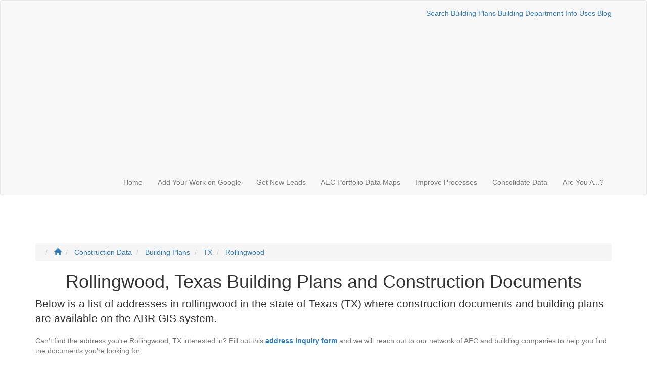

--- FILE ---
content_type: text/html; charset=utf-8
request_url: https://www.buildingrecords.us/construction-data/building-plans/tx/rollingwood
body_size: 5307
content:
<!DOCTYPE html>
<html lang="en">

<head>
    <!-- Meta, title, CSS, favicons, etc. -->
    <meta charset="utf-8">
	
	<title>Rollingwood, Texas | Building Plans and Construction Documents</title>
	<meta name='description' content='Rollingwood, Texas GIS for building plans, construction documents and drawings. Find blueprints in Rollingwood, Texas' />
	<meta name='keywords' content='Rollingwood Texas construction drawings, building plans Rollingwood Texas , construction documents, Rollingwood Texas GIS, Rollingwood Texas blueprints, building plans in Rollingwood Texas' />
	<link rel='canonical' href='/construction-data/building-plans/tx/rollingwood' />
	<meta name='geo.region' content='US' />
	<meta name='geo.position' content=';' />
	<meta property='og:title' content='Building Plans, Building Department Info, Hydrant Flow Tests - National Construction GIS' />
	<meta property='og:type' content='website' />
	<meta property='og:url' content='https://www.buildingrecords.us' />
	<meta property='og:image' content='https://s3.amazonaws.com/www.abr.assets/ABR_Social.jpg' />
	<meta property='og:image:width' content='1646' />
	<meta property='og:image:height' content='877' />
	<meta property='og:image:type' content='image/jpeg' />
	<meta property='og:site_name' content='America&#039;s Building Records' />
	<meta property='og:description' content='National GIS for building plans and construction documents, building department information, building codes, permits, and applications, and hydrant flow tests.' />
	<meta property='og:video' content='https://www.youtube.com/watch?v=dm39pR6E6yE' />
	<meta property='og:locale' content='en_us' />
	<meta name='twitter:card' content='summary_large_image'>
	<meta name='twitter:site' content='@America_Builds'>
	<meta name='twitter:title' content='Building Plans, Building Department Info, Hydrant Flow Tests - National Construction GIS'>
	<meta name='twitter:description' content='National GIS for building plans and construction documents, building department information, building codes, permits, and applications, and hydrant flow tests.'>
	<meta name='twitter:url' content='https://www.buildingrecords.us/construction-data/building-plans/tx/rollingwood'>
	<meta name='twitter:image' content='https://s3.amazonaws.com/www.abr.assets/ABR_Social.jpg'>

	
    <meta name="viewport" content="width=device-width, initial-scale=1.0">
	<meta name="dcterms.Identifier" content="https://www.buildingrecords.us">
	<meta name="dcterms.Format" content="text/html">
	<meta name="dcterms.Language" content="en">
	<meta name="dcterms.Publisher" content="America's Building Records">
	<meta name="dcterms.Type" content="text/html">
	<meta name="dcterms.Coverage" content="https://www.buildingrecords.us">
	
	<meta name="dcterms.Title" content="The National GIS for Building Plans - Construction Document Management, File Sharing, Scanning Services">
	<meta name="dcterms.Subject" content="Welcome to America's Building Records - The National GIS for Building Plans">
	<meta name="dcterms.Contributor" content="America's Building Records">
	<meta name="dcterms.Date" content="2017-01-20">
	<meta name="dcterms.Description" content="America&#039;s Building Records-The national GIS system for building plans.Store construction drawings, preserve building plans, explore existing building drawings">

    <!-- Bootstrap Core CSS -->
    <!-- <link href="css/bootstrap.min.css" rel="stylesheet"> -- Local Version -->
    <link href="https://maxcdn.bootstrapcdn.com/bootstrap/3.3.2/css/bootstrap.min.css" rel="stylesheet">

    <!-- Custom CSS -->
    <link href="/assets/css/theme.css?20220704" rel="stylesheet">
    <link href="/assets/css/override.css?20220704" rel="stylesheet">
    <link href="/assets/css/stateface.css?20220704" rel="stylesheet">

    <!-- Custom Fonts -->
    <link rel="stylesheet" type="text/css" href="https://maxcdn.bootstrapcdn.com/font-awesome/4.2.0/css/font-awesome.min.css">
    <link rel="stylesheet" type="text/css" href='https://fonts.googleapis.com/css?family=Open+Sans:400,300,600,700'>
    <link rel="stylesheet" type="text/css" href="https://fonts.googleapis.com/css?family=Roboto:300,400,500,700">
    <link rel="stylesheet" type="text/css" href='https://fonts.googleapis.com/css?family=Droid+Serif:400,700,400italic,700italic'>
    <link rel="stylesheet" href="https://fonts.googleapis.com/css?family=Rubik:300,300i,400,400i,500,500i,700,700i,900,900i" type="text/css">

    <!-- Favicon -->
    <link rel="shortcut icon" href="/assets/img/favicon.ico">

    <!-- HTML5 Shim and Respond.js IE8 support of HTML5 elements and media queries -->
    <!-- WARNING: Respond.js doesn't work if you view the page via file:// -->
    <!--[if lt IE 9]>
    <script src="https://oss.maxcdn.com/libs/html5shiv/3.7.0/html5shiv.js"></script>
    <script src="https://oss.maxcdn.com/libs/respond.js/1.4.2/respond.min.js"></script>
    <![endif]-->


	<script type='application/ld+json'>{"@context":"http:\/\/schema.org","@type":"WebSite","@id":"#website","url":"https:\/\/www.buildingrecords.us","name":"America’s Building Records","alternateName":"ABR"}</script>
 	

<script async src="https://pagead2.googlesyndication.com/pagead/js/adsbygoogle.js?client=ca-pub-9106721699865569"
     crossorigin="anonymous"></script></head>

<body itemscope itemtype="http://schema.org/WebPage" id="preserving-construction-data" class="index construction-data">
        
<nav itemscope itemtype="http://schema.org/SiteNavigationElement" class="navbar navbar-default">
<div class="row">

	<div class="container" style="color:#f58658" align="right">
	<div class="navbar-header page-scroll">
            <button type="button" class="navbar-toggle" data-toggle="collapse" data-target="#bs-example-navbar-collapse-1">
                <span class="sr-only">Toggle navigation</span>
                <span class="icon-bar"></span>
                <span class="icon-bar"></span>
                <span class="icon-bar"></span>
            </button>
            <a class="navbar-brand page-scroll" href="/">&nbsp;</a>
        </div>
		<div class="topnav" style="padding-top: 15px;">
		  <a class="topnav" itemprop="url" href="/construction-data/building-plans"  ><span itemprop="name">Search Building Plans</span></a>
		  <a class="topnav" itemprop="url" href="/municipalities"  ><span itemprop="name">Building Department Info</span></a>
		  <a class="topnav" itemprop="url" href="/use-cases"  ><span itemprop="name">Uses</span></a>
		  <a class="topnav" itemprop="url" href="/blog" ><span itemprop="name">Blog</span></a>
		  
		   
		</div>
</div>
    <div class="container">

<!--        <div class="navbar-header page-scroll">
            <button type="button" class="navbar-toggle" data-toggle="collapse" data-target="#bs-example-navbar-collapse-1">
                <span class="sr-only">Toggle navigation</span>
                <span class="icon-bar"></span>
                <span class="icon-bar"></span>
                <span class="icon-bar"></span>
            </button>
            <a class="navbar-brand page-scroll" href="/#preserving-construction-data">&nbsp;</a>
        </div>-->

        <div class="collapse navbar-collapse" id="bs-example-navbar-collapse-1" style="padding-top: 5px">
            <div style="text-align:center; margin:0 auto;">
	<script async src="https://pagead2.googlesyndication.com/pagead/js/adsbygoogle.js?client=ca-pub-9106721699865569"
	crossorigin="anonymous"></script>
	<!-- main_media23 -->
	<ins class="adsbygoogle"
	style="display:block"
	data-ad-client="ca-pub-9106721699865569"
	data-ad-slot="5489125009"
	data-ad-format="auto"
	data-full-width-responsive="true"></ins>
	<script>
	(adsbygoogle = window.adsbygoogle || []).push({});
	</script>
</div><ul class="nav navbar-nav navbar-right">
                <li>
                    <a href="/">Home</a>
                </li>
                <li>
                    <a itemprop="url" class="page-scroll" href="/increase-online-exposure-for-construction-companies"  ><div itemprop="name">Add Your Work on Google</div></a>
                </li>
				<li>
                    <a itemprop="url" class="page-scroll" href="/quality-construction-leads" ><div itemprop="name">Get New Leads</div></a>
                </li>
				<li>
                    <a itemprop="url" class="page-scroll" href="/aec-portfolio-building-data-maps" ><div itemprop="name">AEC Portfolio Data Maps</div></a>
                </li>
                <li>
                    <a itemprop="url" class="page-scroll" href="/internal-process-improvement" ><div itemprop="name">Improve Processes</div></a>
                </li>
				<li>
                    <a itemprop="url" class="page-scroll" href="/consolidate-construction-data"  ><div itemprop="name">Consolidate Data</div></a>
                </li>               
				<li>
                    <a itemprop="url" class="page-scroll" href="/aec-municipalities-owners" ><div itemprop="name">Are You A...?</div></a>
                </li>
            </ul
        </div>

    </div>

</nav>
            <div class="sharethis-inline-share-buttons"></div>
    

    <div itemprop="text" class="container" style="padding-top:75px">
    <div class="row mt25">
        <div class="col-xs-12 col-sm-12">
            <div class="topbar-left">
                <ol class="breadcrumb" id="breadcrumb"><li class="crumb-icon">
                                    <li>
            <a itemprop="url" href="/"><i class="glyphicon glyphicon-home"></i></a>
        </li>
            <li>
            <a itemprop="url" href="/construction-data">Construction Data</a>
        </li>
            <li>
            <a itemprop="url" href="/construction-data/building-plans">Building Plans</a>
        </li>
            <li>
            <a itemprop="url" href="/construction-data/building-plans/tx">TX</a>
        </li>
            <li>
            <a itemprop="url" href="/construction-data/building-plans/tx/rollingwood">Rollingwood</a>
        </li>
    
                </ol>
            </div>

            <h1 itemprop="headline" class="text-center">        Rollingwood, 
                Texas
         Building Plans and Construction Documents</h1>

        </div>
    </div>
            
                            <p class="lead">
            Below is a list of addresses in rollingwood in the state of Texas
            (TX) where construction documents and building plans are available on the ABR GIS system.
        </p>
        <p class="text-muted">
            Can't find the address you're Rollingwood, TX interested in? Fill
            out this
            <a href="https://app.buildingrecords.us/address-inquiry" target="_blank"><strong><u>address inquiry
                        form</u></strong></a>
            and we will reach out to our network of AEC and building companies to help you find the documents you're
            looking for.<span class="redactor-invisible-space"></span>
        </p><div style="text-align:center; margin:0 auto;">
	<script async src="https://pagead2.googlesyndication.com/pagead/js/adsbygoogle.js?client=ca-pub-9106721699865569"
	crossorigin="anonymous"></script>
	<!-- main_media23 -->
	<ins class="adsbygoogle"
	style="display:block"
	data-ad-client="ca-pub-9106721699865569"
	data-ad-slot="5489125009"
	data-ad-format="auto"
	data-full-width-responsive="true"></ins>
	<script>
	(adsbygoogle = window.adsbygoogle || []).push({});
	</script>
</div>
    
    
    

    
                                                                        
            <div class="panel panel-default">
            <div class="panel-heading"><a itemprop="url" href="/construction-data/building-plans/tx/rollingwood">Rollingwood</a>
            </div>
            <div class="panel-body">
                                    <div class="col-xs-10 col-sm-6 col-md-4 col-lg-3">
                        <a itemprop="url" href="/construction-data/building-plans/tx/rollingwood/1+brett+cv">
                            <address>
                                1 BRETT CV <br/>
                                Rollingwood TX, 78746 <br/>
                                <small>(files 1)</small>
                            </address>
                        </a>
                    </div>
                                    <div class="col-xs-10 col-sm-6 col-md-4 col-lg-3">
                        <a itemprop="url" href="/construction-data/building-plans/tx/rollingwood/1+grove+ct">
                            <address>
                                1 GROVE CT <br/>
                                Rollingwood TX, 78746 <br/>
                                <small>(files 1)</small>
                            </address>
                        </a>
                    </div>
                                    <div class="col-xs-10 col-sm-6 col-md-4 col-lg-3">
                        <a itemprop="url" href="/construction-data/building-plans/tx/rollingwood/1+pleasant+cv">
                            <address>
                                1 PLEASANT CV <br/>
                                Rollingwood TX, 78746 <br/>
                                <small>(files 1)</small>
                            </address>
                        </a>
                    </div>
                                    <div class="col-xs-10 col-sm-6 col-md-4 col-lg-3">
                        <a itemprop="url" href="/construction-data/building-plans/tx/rollingwood/1+treemont+dr">
                            <address>
                                1 TREEMONT DR <br/>
                                Rollingwood TX, 78746 <br/>
                                <small>(files 1)</small>
                            </address>
                        </a>
                    </div>
                                    <div class="col-xs-10 col-sm-6 col-md-4 col-lg-3">
                        <a itemprop="url" href="/construction-data/building-plans/tx/rollingwood/10+s+peak+rd">
                            <address>
                                10 S PEAK RD <br/>
                                Rollingwood TX, 78746 <br/>
                                <small>(files 1)</small>
                            </address>
                        </a>
                    </div>
                                    <div class="col-xs-10 col-sm-6 col-md-4 col-lg-3">
                        <a itemprop="url" href="/construction-data/building-plans/tx/rollingwood/100+ashworth+dr">
                            <address>
                                100 ASHWORTH DR <br/>
                                Rollingwood TX, 78746 <br/>
                                <small>(files 1)</small>
                            </address>
                        </a>
                    </div>
                                    <div class="col-xs-10 col-sm-6 col-md-4 col-lg-3">
                        <a itemprop="url" href="/construction-data/building-plans/tx/rollingwood/100+kristy+dr">
                            <address>
                                100 KRISTY DR <br/>
                                Rollingwood TX, 78746 <br/>
                                <small>(files 1)</small>
                            </address>
                        </a>
                    </div>
                                    <div class="col-xs-10 col-sm-6 col-md-4 col-lg-3">
                        <a itemprop="url" href="/construction-data/building-plans/tx/rollingwood/100+riley+rd">
                            <address>
                                100 RILEY RD <br/>
                                Rollingwood TX, 78746 <br/>
                                <small>(files 1)</small>
                            </address>
                        </a>
                    </div>
                                    <div class="col-xs-10 col-sm-6 col-md-4 col-lg-3">
                        <a itemprop="url" href="/construction-data/building-plans/tx/rollingwood/100+wallis+dr">
                            <address>
                                100 WALLIS DR <br/>
                                Rollingwood TX, 78746 <br/>
                                <small>(files 1)</small>
                            </address>
                        </a>
                    </div>
                                    <div class="col-xs-10 col-sm-6 col-md-4 col-lg-3">
                        <a itemprop="url" href="/construction-data/building-plans/tx/rollingwood/1001+ewing+cir">
                            <address>
                                1001 EWING CIR <br/>
                                Rollingwood TX, 78746 <br/>
                                <small>(files 1)</small>
                            </address>
                        </a>
                    </div>
                                    <div class="col-xs-10 col-sm-6 col-md-4 col-lg-3">
                        <a itemprop="url" href="/construction-data/building-plans/tx/rollingwood/1002+ewing+cir">
                            <address>
                                1002 EWING CIR <br/>
                                Rollingwood TX, 78746 <br/>
                                <small>(files 1)</small>
                            </address>
                        </a>
                    </div>
                                    <div class="col-xs-10 col-sm-6 col-md-4 col-lg-3">
                        <a itemprop="url" href="/construction-data/building-plans/tx/rollingwood/101+vale+st">
                            <address>
                                101 VALE ST <br/>
                                Rollingwood TX, 78746 <br/>
                                <small>(files 1)</small>
                            </address>
                        </a>
                    </div>
                                    <div class="col-xs-10 col-sm-6 col-md-4 col-lg-3">
                        <a itemprop="url" href="/construction-data/building-plans/tx/rollingwood/1015+beecave+woods+dr">
                            <address>
                                1015 BEECAVE WOODS DR <br/>
                                Rollingwood TX, 78746 <br/>
                                <small>(files 1)</small>
                            </address>
                        </a>
                    </div>
                                    <div class="col-xs-10 col-sm-6 col-md-4 col-lg-3">
                        <a itemprop="url" href="/construction-data/building-plans/tx/rollingwood/102+kristy+dr">
                            <address>
                                102 KRISTY DR <br/>
                                Rollingwood TX, 78746 <br/>
                                <small>(files 1)</small>
                            </address>
                        </a>
                    </div>
                                    <div class="col-xs-10 col-sm-6 col-md-4 col-lg-3">
                        <a itemprop="url" href="/construction-data/building-plans/tx/rollingwood/102+laura+ln">
                            <address>
                                102 LAURA LN <br/>
                                Rollingwood TX, 78746 <br/>
                                <small>(files 1)</small>
                            </address>
                        </a>
                    </div>
                                    <div class="col-xs-10 col-sm-6 col-md-4 col-lg-3">
                        <a itemprop="url" href="/construction-data/building-plans/tx/rollingwood/102+wallis+dr">
                            <address>
                                102 WALLIS DR <br/>
                                Rollingwood TX, 78746 <br/>
                                <small>(files 1)</small>
                            </address>
                        </a>
                    </div>
                                    <div class="col-xs-10 col-sm-6 col-md-4 col-lg-3">
                        <a itemprop="url" href="/construction-data/building-plans/tx/rollingwood/104+kristy+dr">
                            <address>
                                104 KRISTY DR <br/>
                                Rollingwood TX, 78746 <br/>
                                <small>(files 1)</small>
                            </address>
                        </a>
                    </div>
                                    <div class="col-xs-10 col-sm-6 col-md-4 col-lg-3">
                        <a itemprop="url" href="/construction-data/building-plans/tx/rollingwood/104+laura+ln">
                            <address>
                                104 LAURA LN <br/>
                                Rollingwood TX, 78746 <br/>
                                <small>(files 1)</small>
                            </address>
                        </a>
                    </div>
                                    <div class="col-xs-10 col-sm-6 col-md-4 col-lg-3">
                        <a itemprop="url" href="/construction-data/building-plans/tx/rollingwood/104+riley+rd">
                            <address>
                                104 RILEY RD <br/>
                                Rollingwood TX, 78746 <br/>
                                <small>(files 1)</small>
                            </address>
                        </a>
                    </div>
                                    <div class="col-xs-10 col-sm-6 col-md-4 col-lg-3">
                        <a itemprop="url" href="/construction-data/building-plans/tx/rollingwood/104+wallis+dr">
                            <address>
                                104 WALLIS DR <br/>
                                Rollingwood TX, 78746 <br/>
                                <small>(files 1)</small>
                            </address>
                        </a>
                    </div>
                                    <div class="col-xs-10 col-sm-6 col-md-4 col-lg-3">
                        <a itemprop="url" href="/construction-data/building-plans/tx/rollingwood/105+laura+ln">
                            <address>
                                105 LAURA LN <br/>
                                Rollingwood TX, 78746 <br/>
                                <small>(files 1)</small>
                            </address>
                        </a>
                    </div>
                                    <div class="col-xs-10 col-sm-6 col-md-4 col-lg-3">
                        <a itemprop="url" href="/construction-data/building-plans/tx/rollingwood/106+kristy+dr">
                            <address>
                                106 KRISTY DR <br/>
                                Rollingwood TX, 78746 <br/>
                                <small>(files 1)</small>
                            </address>
                        </a>
                    </div>
                                    <div class="col-xs-10 col-sm-6 col-md-4 col-lg-3">
                        <a itemprop="url" href="/construction-data/building-plans/tx/rollingwood/107+laura+ln">
                            <address>
                                107 LAURA LN <br/>
                                Rollingwood TX, 78746 <br/>
                                <small>(files 1)</small>
                            </address>
                        </a>
                    </div>
                                    <div class="col-xs-10 col-sm-6 col-md-4 col-lg-3">
                        <a itemprop="url" href="/construction-data/building-plans/tx/rollingwood/109+laura+ln">
                            <address>
                                109 LAURA LN <br/>
                                Rollingwood TX, 78746 <br/>
                                <small>(files 1)</small>
                            </address>
                        </a>
                    </div>
                                    <div class="col-xs-10 col-sm-6 col-md-4 col-lg-3">
                        <a itemprop="url" href="/construction-data/building-plans/tx/rollingwood/11+inwood+cir">
                            <address>
                                11 INWOOD CIR <br/>
                                Rollingwood TX, 78746 <br/>
                                <small>(files 1)</small>
                            </address>
                        </a>
                    </div>
                                    <div class="col-xs-10 col-sm-6 col-md-4 col-lg-3">
                        <a itemprop="url" href="/construction-data/building-plans/tx/rollingwood/113+laura+ln">
                            <address>
                                113 LAURA LN <br/>
                                Rollingwood TX, 78746 <br/>
                                <small>(files 1)</small>
                            </address>
                        </a>
                    </div>
                                    <div class="col-xs-10 col-sm-6 col-md-4 col-lg-3">
                        <a itemprop="url" href="/construction-data/building-plans/tx/rollingwood/115+laura+ln">
                            <address>
                                115 LAURA LN <br/>
                                Rollingwood TX, 78746 <br/>
                                <small>(files 1)</small>
                            </address>
                        </a>
                    </div>
                                    <div class="col-xs-10 col-sm-6 col-md-4 col-lg-3">
                        <a itemprop="url" href="/construction-data/building-plans/tx/rollingwood/117+laura+ln">
                            <address>
                                117 LAURA LN <br/>
                                Rollingwood TX, 78746 <br/>
                                <small>(files 1)</small>
                            </address>
                        </a>
                    </div>
                            </div>
        </div>
    
    
    
        
            
</div>



        <footer id="footer">
    <div class="container">
	       <div class="row mb20">
			  <div class="col-md-12 text-left">
			  
			  </div>			 

			</div>
        <div class="row">
            <div class="col-md-3 text-left">
                <p style="color:#777777">
				
				<u>AEC FIRMS, GCs, MUNICIPALITIES</u>
				<ul>
                    <li>
                    <a itemprop="url" style="color:#777777"  href="/increase-online-exposure-for-construction-companies"  ><div itemprop="name">Increase Online Exposure</div></a>
                </li>
				<li>
                    <a itemprop="url" style="color:#777777" href="/quality-construction-leads" ><div itemprop="name">Get Quality Construction Leads</div></a>
                </li>
				<li>
                    <a itemprop="url" style="color:#777777" href="/aec-portfolio-building-data-maps" ><div itemprop="name">Building Data Maps</div></a>
                </li>
                <li>
                    <a itemprop="url" style="color:#777777" href="/internal-process-improvement" ><div itemprop="name">Internal Process Improvement</div></a>
                </li>
				<li>
                    <a itemprop="url" style="color:#777777" href="/consolidate-construction-data"  ><div itemprop="name">Consolidate Construction Data</div></a>
                </li>
				</ul>
				</p>
            </div>
            <div class="col-md-3 ">
			<p style="color:#777777">
                <a href="/construction-data" style="color:#777777"><u>PROPERTY OWNERS, AGENTS, STUDENTS</u></a>
				<ul>
                    <li><a href="/construction-data/building-plans" style="color:#777777">Building Plans</a></li>
					<li><a href="/municipalities" style="color:#777777">Municipality Information</a></li>
					<li><a href="https://app.buildingrecords.us/address-inquiry" target="_blank" style="color:#777777">Submit an Address Inquiry</a></li>
				</ul></p><div style="text-align:center; margin:0 auto;">
	<script async src="https://pagead2.googlesyndication.com/pagead/js/adsbygoogle.js?client=ca-pub-9106721699865569"
	crossorigin="anonymous"></script>
	<!-- main_media23 -->
	<ins class="adsbygoogle"
	style="display:block"
	data-ad-client="ca-pub-9106721699865569"
	data-ad-slot="5489125009"
	data-ad-format="auto"
	data-full-width-responsive="true"></ins>
	<script>
	(adsbygoogle = window.adsbygoogle || []).push({});
	</script>
</div>
				
            </div>
			<div class="col-md-3 ">
			<p style="color:#777777">
                <a href="/use-cases" style="color:#777777"><u>USE CASES:</u></a>
				<ul>
                    <li><a href="/use-cases/market-your-building-plans-to-the-largest-audience-possible" style="color:#777777">Market Your Building Plans</a></li>
					<li><a href="/use-cases/bring-dark-data-in-the-building-industry-to-light-with-abr-gis" style="color:#777777">Bring Dark Data to Light</a></li>
					<li><a href="/use-cases/construction-data-consolidation-for-building-companies" style="color:#777777">Data Consolidation</a></li>
					<li><a href="/use-cases/port-city-land-surveying-wilmington-nc-use-abr-gis" style="color:#777777">Port City Land Surveying</a></li>
				</ul></p>

            </div>
			<div class="col-md-3 text-left">
            <p style="color:#777777">
			<a href="https://app.buildingrecords.us/contact-us" target="_blank" style="color:#98c11e">CONTACT US</a><br/>						
			<a href="/privacy" style="color:#777777">PRIVACY</a> | 
			<a href="/terms" style="color:#777777">TERMS</a></P><div style="text-align:center; margin:0 auto;">
	<script async src="https://pagead2.googlesyndication.com/pagead/js/adsbygoogle.js?client=ca-pub-9106721699865569"
	crossorigin="anonymous"></script>
	<!-- main_media23 -->
	<ins class="adsbygoogle"
	style="display:block"
	data-ad-client="ca-pub-9106721699865569"
	data-ad-slot="5489125009"
	data-ad-format="auto"
	data-full-width-responsive="true"></ins>
	<script>
	(adsbygoogle = window.adsbygoogle || []).push({});
	</script>
</div>
			<p style="color:#777777" >
                <a href="/" style="color:#777777">HOME</a>&nbsp;|&nbsp
				<a href="/blog" style="color:#777777">BLOG</a>&nbsp;|&nbsp
				<a href="/about" style="color:#777777">ABOUT</a>&nbsp;|&nbsp
				<a href="/faq" style="color:#777777">FAQ</a>
				</p>
			<p style="color:#777777" >Copyright &copy; 2022<BR/>America&#039;s Building Records
			</P><div style="text-align:center; margin:0 auto;">
	<script async src="https://pagead2.googlesyndication.com/pagead/js/adsbygoogle.js?client=ca-pub-9106721699865569"
	crossorigin="anonymous"></script>
	<!-- main_media23 -->
	<ins class="adsbygoogle"
	style="display:block"
	data-ad-client="ca-pub-9106721699865569"
	data-ad-slot="5489125009"
	data-ad-format="auto"
	data-full-width-responsive="true"></ins>
	<script>
	(adsbygoogle = window.adsbygoogle || []).push({});
	</script>
</div>
            </div>
            
        </div>
    </div>
</footer>

    <!-- jQuery -->
    <!-- <script src="js/vendor/jquery.js"></script> -- Local Version -->
    <script src="https://ajax.googleapis.com/ajax/libs/jquery/2.1.3/jquery.min.js"></script>
    <script src="https://cdnjs.cloudflare.com/ajax/libs/jquery-easing/1.3/jquery.easing.min.js"></script>

    <!-- Bootstrap Core JavaScript -->
    <!-- <script src="js/vendor/bootstrap.min.js"></script> -- Local Version -->
    <script src="https://maxcdn.bootstrapcdn.com/bootstrap/3.3.2/js/bootstrap.min.js"></script>

    <!-- Custom Theme JavaScript -->
    <script src="/assets/js/main.js"></script>
    <script src="/assets/js/jquery.validate.js"></script>
	
    <script>
    	jQuery(function(){
			$('#contact-form').validate({
				rules: {
					fromEmail: {
						required: true,
						email: true
					},
					phone: {
						required: true,
						phoneUS: true
					}
				}
			});
    	});
    </script>
	
<script type="text/javascript" src="//platform-api.sharethis.com/js/sharethis.js#property=596edd88b69de60011989fa0&product=inline-share-buttons"></script><!--LiveInternet counter--><script data-cfasync="false" src="/cdn-cgi/scripts/5c5dd728/cloudflare-static/email-decode.min.js"></script><script type="text/javascript">
document.write("<a href='//www.liveinternet.ru/click' "+
"target=_blank><img src='//counter.yadro.ru/hit?t26.1;r"+
escape(document.referrer)+((typeof(screen)=="undefined")?"":
";s"+screen.width+"*"+screen.height+"*"+(screen.colorDepth?
screen.colorDepth:screen.pixelDepth))+";u"+escape(document.URL)+
";h"+escape(document.title.substring(0,150))+";"+Math.random()+
"' alt='' title='LiveInternet: показано число посетителей за"+
" сегодня' "+
"border='0' width='88' height='15'><\/a>")
</script><!--/LiveInternet--><script defer src="https://static.cloudflareinsights.com/beacon.min.js/vcd15cbe7772f49c399c6a5babf22c1241717689176015" integrity="sha512-ZpsOmlRQV6y907TI0dKBHq9Md29nnaEIPlkf84rnaERnq6zvWvPUqr2ft8M1aS28oN72PdrCzSjY4U6VaAw1EQ==" data-cf-beacon='{"version":"2024.11.0","token":"5f17a603dcf840aeb772bbe2a529b16b","r":1,"server_timing":{"name":{"cfCacheStatus":true,"cfEdge":true,"cfExtPri":true,"cfL4":true,"cfOrigin":true,"cfSpeedBrain":true},"location_startswith":null}}' crossorigin="anonymous"></script>
</body>

</html>


--- FILE ---
content_type: text/html; charset=utf-8
request_url: https://www.google.com/recaptcha/api2/aframe
body_size: 268
content:
<!DOCTYPE HTML><html><head><meta http-equiv="content-type" content="text/html; charset=UTF-8"></head><body><script nonce="d-qUOBt_u3KxWXQR3doH1g">/** Anti-fraud and anti-abuse applications only. See google.com/recaptcha */ try{var clients={'sodar':'https://pagead2.googlesyndication.com/pagead/sodar?'};window.addEventListener("message",function(a){try{if(a.source===window.parent){var b=JSON.parse(a.data);var c=clients[b['id']];if(c){var d=document.createElement('img');d.src=c+b['params']+'&rc='+(localStorage.getItem("rc::a")?sessionStorage.getItem("rc::b"):"");window.document.body.appendChild(d);sessionStorage.setItem("rc::e",parseInt(sessionStorage.getItem("rc::e")||0)+1);localStorage.setItem("rc::h",'1768995707904');}}}catch(b){}});window.parent.postMessage("_grecaptcha_ready", "*");}catch(b){}</script></body></html>

--- FILE ---
content_type: text/javascript;charset=UTF-8
request_url: https://www.buildingrecords.us/assets/js/main.js
body_size: 539
content:
/*!
 * Start Bootstrap - Agnecy Bootstrap Theme (http://startbootstrap.com)
 * Code licensed under the Apache License v2.0.
 * For details, see http://www.apache.org/licenses/LICENSE-2.0.
 */

// jQuery for page scrolling feature - requires jQuery Easing plugin
$(function() {
    $('a.page-scroll').bind('click', function(event) {
        var $anchor = $(this);
        $('html, body').stop().animate({
            scrollTop: $($anchor.attr('href')).offset().top - 70
        }, 1000, 'easeInOutExpo');
        event.preventDefault();
    });
});

// Highlight the top nav as scrolling occurs
$('body').scrollspy({
    target: '.navbar',
    offset: 75
})

// Closes the Responsive Menu on Menu Item Click
$('.navbar-collapse ul li a').click(function() {
    $('.navbar-toggle:visible').click();
});

/* Header Toggle Animation
 * Partially inspired by codrops
 * http://www.codrops.com
 */
var cbpAnimatedHeader = (function() {

	var docElem = document.documentElement,
		header = $('.navbar-default'),
		didScroll = false,
		changeHeaderOn = 100;

	function init() {
		window.addEventListener('scroll', function( event ) {
			if(!didScroll) {
				didScroll = true;
				setTimeout( scrollPage, 150 );
			}
		}, false);
	}

	function scrollPage() {
		var sy = scrollY();
		if (sy >= changeHeaderOn) {
			header.addClass('navbar-shrink');

			setTimeout(function() {
				header.addClass('navbar-shrink-scroll');
			},300)
		}
		else {
			header.removeClass('navbar-shrink');
			header.removeClass('navbar-shrink-scroll');
			setTimeout(function() { // redundancy check
				header.removeClass('navbar-shrink-scroll');
			},300)
		}
		didScroll = false;
	}

	function scrollY() {
		return window.pageYOffset || docElem.scrollTop;
	}

	init();

})();